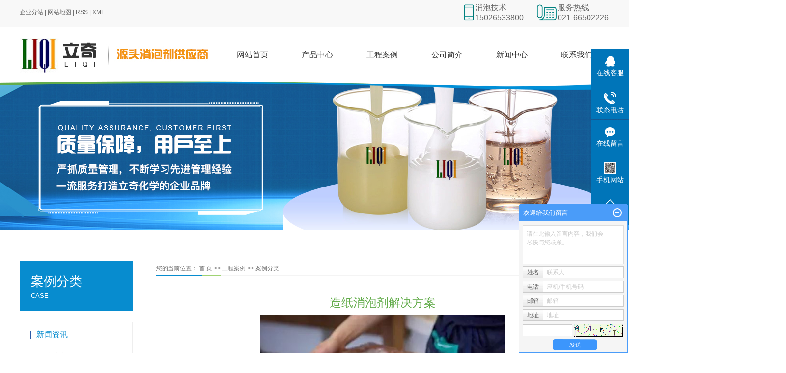

--- FILE ---
content_type: text/html;charset=utf-8
request_url: http://www.shliqi.com/case/132.html
body_size: 14269
content:
 <!DOCTYPE html>
<html lang="zh-CN">
<head>
<meta charset="utf-8">
<meta http-equiv="X-UA-Compatible" content="IE=edge">
<title>造纸消泡剂解决方案-上海立奇化工助剂有限公司</title>
<meta name="keywords" content="造纸消泡剂解决方案" />
<meta name="description" content="本页内容为您提供造纸消泡剂解决方案详细介绍，精选造纸消泡剂解决方案信息，提供造纸消泡剂解决方案优质的服务，造纸消泡剂解决方案为上海立奇化工助剂有限公司整理发布。" />
<link rel="stylesheet" type="text/css" href="http://www.shliqi.com/template/default/style/base.css?9.2" />
<link rel="stylesheet" type="text/css" href="http://www.shliqi.com/template/default/style/model.css?9.2" />
<link rel="stylesheet" type="text/css" href="http://www.shliqi.com/template/default/style/main.css?9.2" />
<link rel="stylesheet" type="text/css" href="http://www.shliqi.com/template/default/style/lightbox.css?9.2" />
<link rel="stylesheet" type="text/css" href="http://www.shliqi.com/data/user.css?9.2" />
<link rel="stylesheet" type="text/css" href="http://www.shliqi.com/template/default/style/member.css" />
<script src="http://www.shliqi.com/template/default/js/jquery-1.8.3.min.js?9.2"></script>
<script src="http://www.shliqi.com/template/default/js/jquery.cookie.js?9.2"></script>
<script>
	var url = 'http://www.shliqi.com/';
	var M_URL = 'http://m.shliqi.com/';
	var about_cid = '';
</script>
<script src="http://www.shliqi.com/template/default/js/mobile.js?9.2"></script>


</head>
<body>
<!-- 公共头部包含 -->
<div class="head">
    <div id="header">
      <div class="k1 fl">
          <a href="http://www.shliqi.com/region/" >企业分站</a> |
          <a href="http://www.shliqi.com/sitemap/">网站地图</a> |
          <a href="http://www.shliqi.com/rss.xml">RSS</a> |
          <a href="http://www.shliqi.com/sitemap.xml">XML</a> 
  
      </div>        
      <div class="k2 fr"><table><tbody><tr class="firstRow"><td valign="top" style="word-break: break-all; border-color: rgb(221, 221, 221);"><img src="http://www.shliqi.com/data/upload/image/20200415/1586938103403162.png" title="1586938103403162.png" alt="未标题-4.png" style="white-space: normal;"/></td><td valign="top" style="word-break: break-all; border-color: rgb(221, 221, 221);"><p style="margin-top: 0px; margin-bottom: 0px; padding: 0px; white-space: normal; line-height: normal;">消泡技术</p><p style="margin-top: 0px; margin-bottom: 0px; padding: 0px; white-space: normal; line-height: normal;">15026533800</p></td><td valign="top" style="word-break: break-all; border-color: rgb(221, 221, 221);">&nbsp; &nbsp; &nbsp;&nbsp;<img src="http://www.shliqi.com/data/upload/image/20200415/1586938224182605.png" title="1586938224182605.png" alt="未标题-5.png" style="white-space: normal;"/></td><td valign="top" style="word-break: break-all; border-color: rgb(221, 221, 221);"><p style="margin-top: 0px; margin-bottom: 0px; padding: 0px; white-space: normal; line-height: normal;">服务热线</p><p style="margin-top: 0px; margin-bottom: 0px; padding: 0px; white-space: normal; line-height: normal;">021-66502226</p></td></tr></tbody></table></div>
      <div class="clearboth"></div>
    </div>
</div>


<div class="head1">
<div id="header">
  <div class="top clearfix">
  	<div class="logo">
  		<a href="http://www.shliqi.com/" class="logo">
        <h1><img alt="有机硅消泡剂" src="http://www.shliqi.com/data/images/other/20191128091220_920.jpg" /></h1>
      </a>
    </div>
  	<div class="topLink">
       <!-- 导航栏包含 -->
  <div id="menu" >
  <ul class="nav clearfix">

    
    <li><a href="http://www.shliqi.com/">网站首页</a></li>
    <li><a href="http://www.shliqi.com/product/">产品中心</a>
        <div class="sec">
             <img src="http://www.shliqi.com/template/default/images/jian.png" alt="">
                                <a href="http://www.shliqi.com/product/sclxpj887/" >水处理消泡剂</a>
                                <a href="http://www.shliqi.com/product/gyqxxpj6de/" >工业清洗消泡剂</a>
                                <a href="http://www.shliqi.com/product/jsjgyxpjf25/" >金属加工液消泡剂</a>
                                <a href="http://www.shliqi.com/product/sxtlxpjb1a/" >水性涂料消泡剂</a>
                                <a href="http://www.shliqi.com/product/zhjxpj424/" >粘合剂消泡剂</a>
                                <a href="http://www.shliqi.com/product/ytxpj83e/" >油田消泡剂</a>
                                <a href="http://www.shliqi.com/product/fmxpf/" >粉末消泡粉</a>
                                <a href="http://www.shliqi.com/product/fmxpfb/" >黄原胶</a>
                                <a href="http://www.shliqi.com/product/qxj/" >清洗剂</a>
                                <a href="http://www.shliqi.com/product/zzxpj29b/" >造纸消泡剂</a>
                                <a href="http://www.shliqi.com/product/nyyxpjf61/" >农业用消泡剂</a>
                                <a href="http://www.shliqi.com/product/jsqxxpj719/" >金属清洗消泡剂</a>
                                <a href="http://www.shliqi.com/product/dcxyxpj7c9/" >电池行业消泡剂</a>
                                <a href="http://www.shliqi.com/product/jcgyyxpj623/" >建材工业用消泡剂</a>
                                <a href="http://www.shliqi.com/product/fjspyxpj7e1/" >发酵.食品用消泡剂</a>
                                <a href="http://www.shliqi.com/product/fzyrxpj2a1/" >纺织印染消泡剂</a>
                                <a href="http://www.shliqi.com/product/xlbqxxpj50f/" >线路板清洗消泡剂</a>
                                <a href="http://www.shliqi.com/product/tlyxpj0ae/" >脱硫用消泡剂</a>
                                <a href="http://www.shliqi.com/product/ckyxpjf32/" >采矿用消泡剂</a>
                                <a href="http://www.shliqi.com/product/ysclyxpjd10/" >印刷材料用消泡剂</a>
                                <a href="http://www.shliqi.com/product/sxxpj281/" >水性消泡剂</a>
                                <a href="http://www.shliqi.com/product/jyhxxpjdae/" >家用化学消泡剂</a>
                                <a href="http://www.shliqi.com/product/xjszxpj665/" >橡胶树脂消泡剂</a>
                            </div>
    </li>
    <li><a href="http://www.shliqi.com/case/gcal5da/">工程案例</a>
        <div class="sec">
            <img src="http://www.shliqi.com/template/default/images/jian.png" alt="">
                    </div>
    </li>
    

    
    
    
    <li><a href="http://www.shliqi.com/about_about1/company.html">公司简介</a>
      <div class="sec">
     
              <img src="http://www.shliqi.com/template/default/images/jian.png" alt="">
       
                    </div>
    </li>

    <li><a href="http://www.shliqi.com/news/">新闻中心</a>
      <div class="sec">
     
              <img src="http://www.shliqi.com/template/default/images/jian.png" alt="">
      
                             <a href="http://www.shliqi.com/news/company/">公司新闻</a>
                              <a href="http://www.shliqi.com/news/xydt/">行业新闻</a>
                              <a href="http://www.shliqi.com/news/jszx30f/">技术知识</a>
                    </div>
    </li>

    <li class="lxff"><a href="http://www.shliqi.com/about_contact/">联系我们</a>
    <div class="sec">
   
            <img src="http://www.shliqi.com/template/default/images/jian.png" alt="">
  
                            <a href="http://www.shliqi.com/about_contact/lxfs024.html">联系方式</a>
                  </div>
    </li>
  </ul>
</div>

<script type="text/javascript">

$(function(){
	$('.nav > li').hover(function(){
		$(this).find('.sec').slideToggle();
	})
});


</script>

      	</div>
  </div>
 
 
</div>
</div>
<script type="text/javascript">
$(function(){
  $('.translate-en a').last().css('border','none');
  $('.translate li').hover(function(){
    $(this).find('.translate-en').stop().slideDown();
  },function(){
    $(this).find('.translate-en').stop().slideUp();
  }
  );
});
</script>

<!-- 内页banner -->


           <div class="n_banner"><img src="http://www.shliqi.com/data/images/slide/20191212114917_886.jpg" alt="水性消泡剂" title="水性消泡剂" /></div>
    

<!-- 主体部分 -->

<div id="container" class="clearfix">
	
	<div class="left">
		<div class=" sort_menu">
				<h3>案例分类<span>CASE</span></h3>
		  
		<ul class="sort">
     
</ul>
<script type="text/javascript">
$(".layer1").hover
(
	function()
	{
		if($(this).find(".layer2 li").length > 0)
		{
			$(this).find(".layer2").show();
		}
	},
	function()
	{
		$(this).find(".layer2").hide();
	}
);

$(".layer2 li").hover
(
	function()
	{
		if($(this).find(".layer3 li").length > 0)
		{
			$(this).find(".layer3").show();
		}
	},
	function()
	{
		$(this).find(".layer3").hide();
	}
);
</script>

		</div>
	
		<div class="box n_news" style="margin-top:23px">
			<h3>新闻资讯</h3>
			<div class="content">
			   <ul class="news_list new1">
			     	      			 <li><a href="http://www.shliqi.com/news/680.html" title="消泡剂定义及组成种类">消泡剂定义及组成种类</a></li>
	     		 	      			 <li><a href="http://www.shliqi.com/news/681.html" title="消泡剂的泡沫产生及稳定因素">消泡剂的泡沫产生及稳定因素</a></li>
	     		 	      			 <li><a href="http://www.shliqi.com/news/682.html" title="消泡剂的消泡机理是什么？">消泡剂的消泡机理是什么？</a></li>
	     		 	      			 <li><a href="http://www.shliqi.com/news/683.html" title="纺织印染消泡剂的作用是什么">纺织印染消泡剂的作用是什么</a></li>
	     		 	      			 <li><a href="http://www.shliqi.com/news/684.html" title="消泡剂都有哪些问题？">消泡剂都有哪些问题？</a></li>
	     		 	      			 <li><a href="http://www.shliqi.com/news/685.html" title="纺织印染消泡剂应用范围">纺织印染消泡剂应用范围</a></li>
	     		 			   </ul>
			</div>
		</div>
		<div class="box n_news">
			<h3>热门关键词</h3>
			<div class="content">
			   <ul class="news_list words">
			   	 			       <li><a href="http://www.shliqi.com/tag/冷却水处理消泡剂" title="冷却水处理消泡剂">冷却水处理消泡</a></li>
			     			       <li><a href="http://www.shliqi.com/tag/纺织印染消泡剂" title="纺织印染消泡剂">纺织印染消泡剂</a></li>
			     			       <li><a href="http://www.shliqi.com/tag/硅片消泡剂" title="硅片消泡剂">硅片消泡剂</a></li>
			     			       <li><a href="http://www.shliqi.com/tag/乙二醇消泡剂" title="乙二醇消泡剂">乙二醇消泡剂</a></li>
			     			       <li><a href="http://www.shliqi.com/tag/建材工业用消泡剂" title="建材工业用消泡剂">建材工业用消泡</a></li>
			     			       <li><a href="http://www.shliqi.com/tag/胶水消泡剂" title="胶水消泡剂">胶水消泡剂</a></li>
			     			       <li><a href="http://www.shliqi.com/tag/粘合剂消泡剂" title="粘合剂消泡剂">粘合剂消泡剂</a></li>
			     			       <li><a href="http://www.shliqi.com/tag/金属清洗消泡剂" title="金属清洗消泡剂">金属清洗消泡剂</a></li>
			     			       <li><a href="http://www.shliqi.com/tag/油田工业消泡剂" title="油田工业消泡剂">油田工业消泡剂</a></li>
			     			       <li><a href="http://www.shliqi.com/tag/涂层胶水用消泡剂" title="涂层胶水用消泡剂">涂层胶水用消泡</a></li>
			     			       <li><a href="http://www.shliqi.com/tag/制浆用消泡剂" title="制浆用消泡剂">制浆用消泡剂</a></li>
			     			       <li><a href="http://www.shliqi.com/tag/家具漆用消泡剂" title="家具漆用消泡剂">家具漆用消泡剂</a></li>
			     			   </ul>
			</div>
			<script type="text/javascript">
			  $(function(){
			  	$(".words li:odd").addClass("right_word");
			  });
			</script>
		</div>
		<div class="box n_contact">
		  <h3>联系我们</h3>
		  <div class="content"><p style="white-space: normal;"><span style="color: rgb(147, 137, 83); font-size: 18px;"><strong>上海立奇化工助剂有限公司</strong></span></p><p style="white-space: normal;"><span style="font-size: 14px;">手机：15026533800</span></p><p style="white-space: normal;"><span style="font-size: 14px;">电话：021-66502226</span></p><p style="white-space: normal;"><span style="font-size: 14px;">网址：<a href="http://www.021-lq.com" _src="http://www.021-lq.com">www.021-lq.com</a> </span></p><p style="white-space: normal;"><span style="font-size: 14px;">网址：</span>www.shliqi.com</p><p style="white-space: normal;"><span style="font-size: 14px;">地址：上海市宝山区沪太路3651弄255号B座1号</span></p><p style="white-space: normal;"><br/></p><p><br/></p></div>
		</div>
	</div>
	
	
	<div class="right">
	  <div class="sitemp clearfix">

	    <div class="site">您的当前位置：
	    
	 <a href="http://www.shliqi.com/">首 页</a> >> <a href="http://www.shliqi.com/case/">工程案例</a> >> <a href="http://www.shliqi.com/case/alfl029/">案例分类</a>

	    </div>
	  </div>
	  <div class="content">
	   
	<!-- start -->
<link rel="stylesheet" href="http://www.shliqi.com/template/default/style/quanju.css" type="text/css" media="all">
<script src="http://www.shliqi.com/template/default/js/jquery.SuperSlide.2.1.1.js" type="text/javascript"></script>
<!-- 案例详细 -->
<div class="case_detail">
    <h1 style="text-align:center">造纸消泡剂解决方案</h1>
    <hr/>
    <div class="img" style="text-align:center;" id="play">
    <ul class="img_ul">

        <li>
            <img style="width:500px;" src="http://www.shliqi.com/data/images/case/20191203140213_838.jpg" alt="造纸消泡剂解决方案" />
        </li>
        </div>
        <hr/>
     <div class="p_detail">
    <span class="title"><strong>详细介绍</strong></span>
    <div class="content">
      <h3 style="margin-top:0;margin-right:0;margin-bottom:0;margin-left:0;padding:0 0 0 0 ;text-align:center"><span style="color: rgb(84, 141, 212); font-family: 微软雅黑, &quot;Microsoft YaHei&quot;;"><strong><span style="color: rgb(84, 141, 212); letter-spacing: 1px; font-size: 32px; background: rgb(255, 255, 255);"><a href='http://www.021-lq.com/product/zzxpj29b/' target='_blank' class='key_tag'><font color=#2086ee><strong>造纸消泡剂</strong></font></a>解决方案</span></strong></span></h3><p style="margin-bottom: 10px;margin-left: 0;text-indent: 0;padding: 0;line-height: 34px;background: rgb(255, 255, 255)"><strong><span style="font-family: 微软雅黑;letter-spacing: 0;font-size: 17px"><span style="font-family:微软雅黑">造纸（造纸水处理、造纸抄纸，造纸黑液）</span></span></strong></p><p style="margin-left: 0;text-indent: 0;padding: 0;line-height: 34px;background: rgb(255, 255, 255)"><strong><span style="font-family: 微软雅黑;color: rgb(102, 102, 102);letter-spacing: 0;font-size: 17px"><span style="font-family:微软雅黑">造纸环节出现的问题：</span></span></strong></p><p style="margin-left: 0;text-indent: 0;padding: 0;line-height: 34px;background: rgb(255, 255, 255)"><span style="font-family: 微软雅黑;color: rgb(102, 102, 102);letter-spacing: 0;font-size: 17px"><span style="font-family:微软雅黑">在制桨过程由于大量的表面活性剂的结合产生的泡沫，给后续工作的清洗输送、漂白等带来很大的障碍，造成浮桨或使纸浆质量下降。</span></span></p><p style="margin-left: 0;text-indent: 0;padding: 0;line-height: 34px;background: rgb(255, 255, 255)"><span style="font-family: 微软雅黑;color: rgb(102, 102, 102);letter-spacing: 0;font-size: 17px"><span style="font-family:微软雅黑">在抄纸泡沫的产生一旦在桨内气体含量一旦达到</span>0.5-1%左右必须就加以控制，否则会造成断纸，白水液位波动，泵频率波动。</span></p><p style="margin-left: 0;text-indent: 0;padding: 0;line-height: 34px;background: rgb(255, 255, 255)"><span style="font-family: 微软雅黑;color: rgb(102, 102, 102);letter-spacing: 0;font-size: 17px"><span style="font-family:微软雅黑">造纸制浆原料含有树脂酸，在碱法制浆工业中树脂酸被皂化，被皂化的树脂酸进入生物处理过程中，泡沫使废液处理效率下降，并使废水流失、飞溅、污染环境。</span></span></p><p style="margin-left: 0;text-indent: 0;padding: 0;line-height: 34px;background: rgb(255, 255, 255)"><span style="font-family: 微软雅黑;color: rgb(102, 102, 102);letter-spacing: 0;font-size: 17px"><span style="font-family:微软雅黑">担心在运用的过程当中在高温强碱条件下，不能消泡或消泡不彻底。</span></span></p><p style="margin-left: 0;text-indent: 0;padding: 0;line-height: 34px;background: rgb(255, 255, 255)"><span style="font-family: 微软雅黑;color: rgb(102, 102, 102);letter-spacing: 0;font-size: 17px"><span style="font-family:微软雅黑">抑泡性能不足在高温强碱条件下衰减较快，而且用量也随着增加。</span></span></p><p style="margin-left: 0;text-indent: 0;padding: 0;line-height: 34px;background: rgb(255, 255, 255)"><span style="font-family: 微软雅黑;color: rgb(102, 102, 102);letter-spacing: 0;font-size: 17px"><span style="font-family:微软雅黑">担心消泡剂相溶性不好，漂油，破乳，分层等现象，后期还会造成针孔、斑点和鱼眼，影响了涂布的美观度与质量。</span></span></p><p style="margin-left: 0;text-indent: 0;padding: 0;line-height: 34px;background: rgb(255, 255, 255)"><span style="font-family: 微软雅黑;color: rgb(102, 102, 102);letter-spacing: 0;font-size: 17px"><span style="font-family:微软雅黑">消泡效果不好影响生产流程。</span></span></p><p style="margin-left: 0;text-indent: 0;padding: 0;line-height: 34px;background: rgb(255, 255, 255)"><span style="font-family: 微软雅黑;color: rgb(102, 102, 102);letter-spacing: 0;font-size: 17px"><span style="font-family:微软雅黑">成本高。</span></span></p><p style="margin-left: 0;text-indent: 0;padding: 0;line-height: 34px;background: rgb(255, 255, 255)"><span style="font-family: 微软雅黑;color: rgb(102, 102, 102);letter-spacing: 0;font-size: 17px"><span style="font-family:微软雅黑">影响纸张产量及效果</span></span></p><p style="margin-left: 0;text-indent: 0;padding: 0;line-height: 34px;background: rgb(255, 255, 255)"><span style="font-family: 微软雅黑;color: rgb(102, 102, 102);letter-spacing: 0;font-size: 17px"><span style="font-family:微软雅黑"><br/></span></span></p><p style="margin-left: 0px; text-indent: 0px; padding: 0px; line-height: 34px; background: rgb(255, 255, 255); text-align: center;"><span style="font-family: 微软雅黑;color: rgb(102, 102, 102);letter-spacing: 0;font-size: 17px"><span style="font-family:微软雅黑"><img src="/data/upload/image/20191203/1575352970974261.jpg" title="1575352970974261.jpg" alt="1575352970974261.jpg" width="500" height="357" border="0" vspace="0" style="width: 500px; height: 357px;"/></span></span></p><p style="margin-left: 0px; text-indent: 0px; padding: 0px; line-height: 34px; background: rgb(255, 255, 255);"><span style="font-family: 微软雅黑;color: rgb(102, 102, 102);letter-spacing: 0;font-size: 17px"><span style="font-family:微软雅黑"></span></span></p><p style="margin-left:0;text-indent:0;padding:0 0 0 0 ;text-align:center;line-height:34px;background:rgb(255,255,255)"><strong><span style="font-family: 微软雅黑;color: rgb(102, 102, 102);letter-spacing: 0;font-size: 17px"><span style="font-family:微软雅黑">（造纸消泡剂应用现场）</span></span></strong></p><p style="margin-left: 0;text-indent: 0;padding: 0;line-height: 34px;background: rgb(255, 255, 255)"><strong><span style="font-family: 微软雅黑;color: rgb(102, 102, 102);letter-spacing: 0;font-size: 17px"><span style="font-family:微软雅黑">客户用了消泡剂所担心的问题：</span></span></strong></p><p style="margin-left: 0;text-indent: 0;padding: 0;line-height: 34px;background: rgb(255, 255, 255)"><span style="font-family: 微软雅黑;color: rgb(102, 102, 102);letter-spacing: 0;font-size: 17px"><span style="font-family:微软雅黑">一、【产品特性】：中联邦消泡剂研发的造纸消泡剂以特殊硅聚醚为主体材料，配有乳化性强、分散性好的助剂复合而成的一种新型造纸专用消泡剂。显著特点是耐高温耐强碱，且在高温强碱条件下迅速消泡，持久抑泡消泡。</span></span></p><p style="margin-left: 0;text-indent: 0;padding: 0;line-height: 34px;background: rgb(255, 255, 255)"><span style="font-family: 微软雅黑;color: rgb(102, 102, 102);letter-spacing: 0;font-size: 17px"><span style="font-family:微软雅黑"><br/></span></span></p><p style="margin-left: 0px; text-indent: 0px; padding: 0px; line-height: 34px; background: rgb(255, 255, 255); text-align: center;"><span style="font-family: 微软雅黑;color: rgb(102, 102, 102);letter-spacing: 0;font-size: 17px"><span style="font-family:微软雅黑"><img src="/data/upload/image/20191203/1575353036210634.png" title="1575353036210634.png" alt="1575353036210634.png" width="500" height="295" border="0" vspace="0" style="width: 500px; height: 295px;"/></span></span></p><p style="margin-left: 0px; text-indent: 0px; padding: 0px; line-height: 34px; background: rgb(255, 255, 255);"><span style="font-family: 微软雅黑;color: rgb(102, 102, 102);letter-spacing: 0;font-size: 17px"><span style="font-family:微软雅黑"><br/></span></span></p><p style="margin-left: 0px; text-indent: 0px; padding: 0px; line-height: 34px; background: rgb(255, 255, 255);"><strong><span style="font-family: 微软雅黑;color: rgb(255, 0, 0);letter-spacing: 0;font-size: 17px">造纸洗浆消泡剂</span></strong><strong style="text-align: center;"><span style="font-family: 微软雅黑;color: rgb(102, 102, 102);letter-spacing: 0;font-size: 17px">特点</span></strong></p><p style="margin-left: 0;text-indent: 0;padding: 0;line-height: 34px;background: rgb(255, 255, 255)"><span style="font-family: 微软雅黑;color: rgb(102, 102, 102);letter-spacing: 0;font-size: 17px">&nbsp; &nbsp; &nbsp; &nbsp;洗浆溶液自始至终都是混合物。浆料中含有脂肪酸、树脂酸等天然物质，与蒸煮液、化学洗浆过程中的黑液化学品发生反应生成脂肪酸皂，脂肪酸皂等起泡物质，所以在制浆过程中会产生大量的泡沫，给后续工作如清洗输送、漂白等带来很大的困难，造成浮浆或使纸浆质量降低。故在洗浆工艺必须对浆料进行消泡处理。</span></p><p style="margin-left: 0;text-indent: 0;padding: 0;line-height: 34px;background: rgb(255, 255, 255)"><span style="color: rgb(102, 102, 102); font-family: 微软雅黑; font-size: 17px; letter-spacing: 0px;">在制浆工序中，目前使用的消泡剂主要是：烃类消泡剂和有机硅乳液型消泡剂两大类。烃类消泡剂主要是由酰胺和矿物质类物质组成。但烃类物质在造纸中瞬间破泡速度优于<a href='http://www.021-lq.com/' target='_blank' class='key_tag'><font color=#2086ee><strong>有机硅消泡剂</strong></font></a>，但在抑泡性能较差，苇浆又不太合适使用，还有对人体及环境有一定的影响，但普通有机硅虽比烃类消泡抑泡好，但在强碱高温条件下性能衰减较快，因而用量还是比较大。</span></p><p style="margin-left: 0;text-indent: 0;padding: 0;line-height: 34px;background: rgb(255, 255, 255)"><span style="color: rgb(102, 102, 102); font-family: 微软雅黑; font-size: 17px; letter-spacing: 0px;"><br/></span></p><p style="margin-left: 0;text-indent: 0;padding: 0;line-height: 34px;background: rgb(255, 255, 255)"><strong><span style="font-family: 微软雅黑;color: rgb(255, 0, 0);letter-spacing: 0;font-size: 17px">耐强碱<a href='http://www.021-lq.com/product/798.html' target='_blank' class='key_tag'><font color=#2086ee><strong>耐高温消泡剂</strong></font></a></span></strong><strong style="text-align: center;"><span style="font-family: 微软雅黑;color: rgb(102, 102, 102);letter-spacing: 0;font-size: 17px">特点</span></strong></p><p style="margin-left: 0;text-indent: 0;padding: 0;line-height: 34px;background: rgb(255, 255, 255)"><span style="font-family: 微软雅黑;color: rgb(102, 102, 102);letter-spacing: 0;font-size: 17px">具有两者优点，同传统的消泡剂相比，具有更好的持续性，很少的加入量便能发挥优异的消泡和抑泡效果用量只相当普通有机硅消泡剂的四分之一，大大降低成本，对后期无污染。此外，该消泡剂通过明显降低空气通入量和所引起的泡沫，从而提高纸浆垫的水的排放。它能迅速消除因木质素和其他表面活性剂产生的泡沫，在制浆、洗浆、造纸施胶时效果优为明显，消泡迅速。</span></p><p style="margin-left: 0;text-indent: 0;padding: 0;line-height: 34px;background: rgb(255, 255, 255)"><span style="font-family: 微软雅黑;color: rgb(102, 102, 102);letter-spacing: 0;font-size: 17px">&nbsp;</span></p><p style="margin-left: 0;text-indent: 0;padding: 0;line-height: 34px;background: rgb(255, 255, 255)"><strong><span style="font-family: 微软雅黑;color: rgb(255, 0, 0);letter-spacing: 0;font-size: 17px"><a href='http://www.021-lq.com/product/697.html' target='_blank' class='key_tag'><font color=#2086ee><strong>抄纸消泡剂</strong></font></a></span></strong><strong style="text-align: center;"><span style="font-family: 微软雅黑;color: rgb(102, 102, 102);letter-spacing: 0;font-size: 17px">特点</span></strong></p><p style="margin-left: 0;text-indent: 0;padding: 0;line-height: 34px;background: rgb(255, 255, 255)"><span style="font-family: 微软雅黑;color: rgb(102, 102, 102);letter-spacing: 0;font-size: 17px">中联邦消泡剂研发的抄纸消泡剂专门针对造纸工业中抄纸工序中泡沫而而设计的，在抄纸过程中产品的泡沫问题必须得到解决，否则它将严重影响生产的稳定和纸张的质量。在抄纸工艺中脱泡和抑泡最为重要，因浆内气体含量（按体积）一旦达到0.5~1.0%左右,就必须加以控制,否则会造成断纸、白水液位波动、泵频率波动等；抄纸消泡剂对白水具有很强的消抑泡作用，能迅速脱除纤维间夹带的细微气泡，消除浮在浆料表面的泡沫、能溶解于浆内的空气，同时消除水面的大泡，消除气泡对工艺的影响，避免孔洞的形成，减少断纸、不会使储浆池溢流，保证了纤维和湿部化学品的流失，纸张有了更好的均匀度，质量得到了大大的提高。</span></p><p style="margin-left: 0;text-indent: 0;padding: 0;line-height: 34px;background: rgb(255, 255, 255)"><span style="font-family: 微软雅黑;color: rgb(102, 102, 102);letter-spacing: 0;font-size: 17px">&nbsp;</span></p><p style="margin-left: 0;text-indent: 0;padding: 0;line-height: 34px;background: rgb(255, 255, 255)"><strong><span style="font-family: 微软雅黑;color: rgb(255, 0, 0);letter-spacing: 0;font-size: 17px"><span style="font-family:微软雅黑">造纸洗浆消泡剂</span></span></strong><strong><span style="font-family: 微软雅黑;color: rgb(255, 0, 0);letter-spacing: 0;font-size: 17px">L-104A</span></strong><span style="font-family: 微软雅黑;color: rgb(102, 102, 102);letter-spacing: 0;font-size: 17px"><span style="font-family:微软雅黑">：应用于碱法制浆、碱法纸浆、造纸洗浆、竹浆、蔗浆、中性制浆、纸浆、造纸洗浆、纸浆漂洗、筛选、漂白、水处理、纸浆工业黑液洗浆生产线控制泡沫而设计、植物纤维纸浆生产中使用的造纸制浆消泡剂</span></span></p><p style="margin-left: 0;text-indent: 0;padding: 0;line-height: 34px;background: rgb(255, 255, 255)"><span style="font-family: 微软雅黑;color: rgb(102, 102, 102);letter-spacing: 0;font-size: 17px"><span style="font-family:微软雅黑">特性：</span></span></p><p style="margin-left: 0;text-indent: 0;padding: 0;line-height: 34px;background: rgb(255, 255, 255)"><span style="font-family: 微软雅黑;color: rgb(102, 102, 102);letter-spacing: 0;font-size: 17px">1.低添加量下保持很好的连续消泡能力</span></p><p style="margin-left: 0;text-indent: 0;padding: 0;line-height: 34px;background: rgb(255, 255, 255)"><span style="color: rgb(102, 102, 102); font-family: 微软雅黑; font-size: 17px; letter-spacing: 0px;">2.优异的消泡、破泡性</span></p><p style="margin-left: 0;text-indent: 0;padding: 0;line-height: 34px;background: rgb(255, 255, 255)"><span style="color: rgb(102, 102, 102); font-family: 微软雅黑; font-size: 17px; letter-spacing: 0px;">3.快速而彻底的改善过滤器排水</span></p><p style="margin-left: 0;text-indent: 0;padding: 0;line-height: 34px;background: rgb(255, 255, 255)"><span style="color: rgb(102, 102, 102); font-family: 微软雅黑; font-size: 17px; letter-spacing: 0px;">4.与黑液具有良好的互溶性，适用于纸浆厂的生产条件</span></p><p style="margin-left: 0;text-indent: 0;padding: 0;line-height: 34px;background: rgb(255, 255, 255)"><span style="color: rgb(102, 102, 102); font-family: 微软雅黑; font-size: 17px; letter-spacing: 0px;">5.提高漂洗效率；</span></p><p style="margin-left: 0;text-indent: 0;padding: 0;line-height: 34px;background: rgb(255, 255, 255)"><span style="color: rgb(102, 102, 102); font-family: 微软雅黑; font-size: 17px; letter-spacing: 0px;">6.有助于脱水作用，减少纸浆水份含量，以降低蒸发过程能耗；</span></p><p style="margin-left: 0;text-indent: 0;padding: 0;line-height: 34px;background: rgb(255, 255, 255)"><span style="color: rgb(102, 102, 102); font-family: 微软雅黑; font-size: 17px; letter-spacing: 0px;">7.减少盐份损失提升纸浆纸张质量；</span></p><p style="margin-left: 0;text-indent: 0;padding: 0;line-height: 34px;background: rgb(255, 255, 255)"><span style="color: rgb(102, 102, 102); font-family: 微软雅黑; font-size: 17px; letter-spacing: 0px;">8.减少漂白化学品用量，以利于环保要求。</span></p><p style="margin-left: 0;text-indent: 0;padding: 0;line-height: 34px;background: rgb(255, 255, 255)"><span style="color: rgb(102, 102, 102); font-family: 微软雅黑; font-size: 17px; letter-spacing: 0px;">9.可生物降解无毒无害</span></p><p style="margin-left: 0;text-indent: 0;padding: 0;line-height: 34px;background: rgb(255, 255, 255)"><strong style="text-align: center;"><span style="font-family: 微软雅黑;color: rgb(255, 0, 0);letter-spacing: 0;font-size: 17px"><br/></span></strong></p><p style="margin-left: 0;text-indent: 0;padding: 0;line-height: 34px;background: rgb(255, 255, 255)"><strong style="text-align: center;"><span style="font-family: 微软雅黑;color: rgb(255, 0, 0);letter-spacing: 0;font-size: 17px">抄纸消泡剂</span></strong><strong style="text-align: center;"><span style="font-family: 微软雅黑;color: rgb(255, 0, 0);letter-spacing: 0;font-size: 17px">L-1000</span></strong><span style="text-align: center; font-family: 微软雅黑; color: rgb(102, 102, 102); letter-spacing: 0px; font-size: 17px;">：应用于抄纸白水；消除含有松香胶的表面泡沫和脱除水中纤维上吸附的气泡。消除含水有改性淀粉白水体系的表面泡沫和脱水中纤维上吸附的气泡。消除含有聚丙烯酰胺助留剂体系水中泡沫。消除含有AKD乳液白水体系的表面泡沫和脱水中纤维上吸附的气泡。淀粉糊化。其他不能用有机硅的工序。</span></p><p style="margin-left: 0;text-indent: 0;padding: 0;line-height: 34px;background: rgb(255, 255, 255)"><span style="font-family: 微软雅黑;color: rgb(102, 102, 102);letter-spacing: 0;font-size: 17px"><span style="font-family:微软雅黑">特性：</span></span></p><p style="margin-left: 0;text-indent: 0;padding: 0;line-height: 34px;background: rgb(255, 255, 255)"><span style="font-family: 微软雅黑;color: rgb(102, 102, 102);letter-spacing: 0;font-size: 17px">1.我司特别设计以高级脂肪醇、聚醚、其他消泡物组成新型抄纸用消泡剂；</span></p><p style="margin-left: 0;text-indent: 0;padding: 0;line-height: 34px;background: rgb(255, 255, 255)"><span style="color: rgb(102, 102, 102); font-family: 微软雅黑; font-size: 17px; letter-spacing: 0px;">2.消泡速度快、抑泡时间长；</span></p><p style="margin-left: 0;text-indent: 0;padding: 0;line-height: 34px;background: rgb(255, 255, 255)"><span style="color: rgb(102, 102, 102); font-family: 微软雅黑; font-size: 17px; letter-spacing: 0px;">3.具有分散性好、动态消泡、消泡抑泡性能优异、不含硅</span></p><p style="margin-left: 0;text-indent: 0;padding: 0;line-height: 34px;background: rgb(255, 255, 255)"><span style="color: rgb(102, 102, 102); font-family: 微软雅黑; font-size: 17px; letter-spacing: 0px;">4.产品稳定性好；</span></p><p style="margin-left: 0;text-indent: 0;padding: 0;line-height: 34px;background: rgb(255, 255, 255)"><span style="color: rgb(102, 102, 102); font-family: 微软雅黑; font-size: 17px; letter-spacing: 0px;">5.是抄纸行业更新换代产品。</span></p><p style="margin-left: 0;text-indent: 0;padding: 0;line-height: 34px;background: rgb(255, 255, 255)"><span style="font-family: 微软雅黑;color: rgb(102, 102, 102);letter-spacing: 0;font-size: 17px">&nbsp;</span></p><p style="margin-left: 0;text-indent: 0;padding: 0;line-height: 34px;background: rgb(255, 255, 255)"><strong><span style="font-family: 微软雅黑;color: rgb(255, 0, 0);letter-spacing: 0;font-size: 17px"><span style="font-family:微软雅黑"><a href='http://www.021-lq.com/product/696.html' target='_blank' class='key_tag'><font color=#2086ee><strong>造纸涂布消泡剂</strong></font></a></span></span></strong><strong><span style="font-family: 微软雅黑;color: rgb(255, 0, 0);letter-spacing: 0;font-size: 17px">L-50-2</span></strong><span style="font-family: 微软雅黑;color: rgb(102, 102, 102);letter-spacing: 0;font-size: 17px"><span style="font-family:微软雅黑">：应用于造纸涂料涂布施胶、涂层涂料、压光后印刷画报用纸、脱墨洗涤、纸张涂料高分子体系中的消泡和脱气、铜版纸、浆料消泡、纸张表面施胶压榨工艺、胶水、涂料工艺中消泡、脱墨工艺产生消泡、纸机湿部使用、纸张生产过程中脱气消泡等。</span></span></p><p style="margin-left: 0;text-indent: 0;padding: 0;line-height: 34px;background: rgb(255, 255, 255)"><span style="font-family: 微软雅黑;color: rgb(102, 102, 102);letter-spacing: 0;font-size: 17px"><span style="font-family:微软雅黑">特性：具有较强的消泡抑泡功能</span>,不含矿物质烃类物质，有利于环保,和起泡介质的相容性好；储存期内效果稳定。其功效可快速干净地消除造纸涂料经过泵、筛和涂布过程在气刀，刮力涂布时产生大量危害性泡沫。本品不会引起涂料稠度的改变，在涂布面工艺中既能快速，干净地消除细小的泡沫，又不会产生针孔、斑点和鱼眼现象，保证了涂布纸张的质量和美观。特种复合型的抑泡、消泡剂，使用方法简单,无树脂障碍现象，不含有引起树脂障碍的氨基化合物、硅石、 硅、油等化学成分，在各种温度范围内发挥强力的抑泡、消泡作用。</span></p><p><span style=";font-family:Calibri;font-size:14px">&nbsp;</span></p><p style="margin-left: 0px; text-indent: 0px; padding: 0px; line-height: 34px; background: rgb(255, 255, 255);"><span style="font-family: 微软雅黑;color: rgb(102, 102, 102);letter-spacing: 0;font-size: 17px"><span style="font-family:微软雅黑"><br/></span></span><br/></p><p style="margin-left: 0;text-indent: 0;padding: 0;line-height: 34px;background: rgb(255, 255, 255)"><span style="font-family: 微软雅黑;color: rgb(102, 102, 102);letter-spacing: 0;font-size: 17px">&nbsp;</span></p><p style="margin-left: 0px; text-indent: 0px; padding: 0px; line-height: 34px; background: rgb(255, 255, 255);"><span style="font-family: 微软雅黑;color: rgb(102, 102, 102);letter-spacing: 0;font-size: 17px"><span style="font-family:微软雅黑"><br/></span></span><br/></p><p><br/></p>
    </div>
  </div>
    <h3 class="tag">关键词： </h3>
   <div class="page">上一篇：没有了<br />下一篇：<span><a href="http://www.shliqi.com/case/131.html">水处理消泡剂解决方案</a></span></div>
</div>

<script>
var abc=0; //图片标识
var img_num=$(".img_ul").children("li").length; //图片个数
$(".img_ul li").hide(); //初始化图片
play();
$(function(){
   $(".img_hd ul").css("width",($(".img_hd ul li").width())*img_num+60); //设置ul的长度  //这里需要修改
   $(".bottom_a").css("opacity",0.7); //初始化底部a透明度
   //$("#play").css("height",$("#play .img_ul").height());
   if (!window.XMLHttpRequest) {//对ie6设置a的位置
   $(".change_a").css("height",$(".change_a").parent().height());}
   $(".change_a").focus( function() { this.blur(); } );
   $(".bottom_a").hover(function(){//底部a经过事件
     $(this).css("opacity",1);
     },function(){
    $(this).css("opacity",0.7);
       });
   $(".change_a").hover(function(){//箭头显示事件
     $(this).children("span").show();
     },function(){
     $(this).children("span").hide();
       });
   $(".img_hd ul li").click(function(){
     abc=$(this).index();
     play();
     });
   $(".prev_a").click(function(){
     //i+=img_num;
     abc--;
     //i=i%img_num;
     abc=(abc<0?0:abc);
     play();
     });
   $(".next_a").click(function(){
     abc++;
     //i=i%img_num;
     abc=(abc>(img_num-1)?(img_num-1):abc);
     play();
     });


   });
function play(){//动画移动
  var img=new Image(); //图片预加载
  img.onload=function(){img_load(img,$(".img_ul").children("li").eq(abc).find("img"))};
  img.src=$(".img_ul").children("li").eq(abc).find("img").attr("src");
  //$(".img_ul").children("li").eq(i).find("img").(img_load($(".img_ul").children("li").eq(i).find("img")));

  $(".img_hd ul").children("li").eq(abc).addClass("on").siblings().removeClass("on");
  if(img_num>4){//大于7个的时候进行移动        //这里需要修改
    if(abc<img_num-1){ //前3个   //这里需要修改
      $(".img_hd ul").animate({"marginLeft":(-($(".img_hd ul li").outerWidth()+2)*(abc-3<0?0:(abc-3)))});
    }else if(abc>=img_num-1){//后3个
      $(".img_hd ul").animate({"marginLeft":(-($(".img_hd ul li").outerWidth()+2)*(img_num-4))});   //这里需要修改
    }
  }
  if (!window.XMLHttpRequest) {//对ie6设置a的位置
  $(".change_a").css("height",$(".change_a").parent().height());}


  }
function img_load(img_id,now_imgid){//大图片加载设置 （img_id 新建的img,now_imgid当前图片）
    if(img_id.width/img_id.height>1)
    {
    if(img_id.width >=$(".img").width()){}
    }
    else
    {
    //if(img_id.height>=500) $(now_imgid).height(500);
    }

    $(".img_ul").children("li").eq(abc).show().siblings("li").hide(); //大小确定后进行显示
  }
function imgs_load(img_id){//小图片加载设置
  if(img_id.width >=$(".img_hd ul li").width())
    {img_id.width = 50};
  }
  if($('.img_hd ul li').length <=1){
    $('.img_hd').css('display','none');
  }
  </script>
<script>
$(function() {
    tabs('#product-tab', '.tab-content', 'click');
});
</script>

    <!-- 相关产品和相关新闻 --> 
<div class="relate_list">
 <div class="relateproduct relate"><h4>相关产品：</h4>
    <div class="content">
     <ul id="relate_p" class="product_list clearfix">
	       </ul>
    </div>
  </div>        
  <div class="relatenew relate"><h4>相关新闻：</h4>
    <div class="content">
    <ul id="relate_n" class="news_list clearfix">
  	   </ul>
    </div>
  </div>	
</div>

	  </div>
	  	</div>
	
	

</div>

<div id="footer">
		<div class="container">
			<div class="foot_fl">
				<div class="foot_h2">联系我们</div>
				<div class="foot_con">	<p style="white-space: normal;"><span style="color: rgb(0, 176, 80); font-family: 微软雅黑, &quot;Microsoft YaHei&quot;; font-size: 16px;"><strong><span style="font-family: 微软雅黑, &quot;Microsoft YaHei&quot;; color: rgb(0, 176, 80);">全国服务热线：</span></strong></span></p><p style="white-space: normal;"><span style="color: rgb(0, 176, 80); font-family: 微软雅黑, &quot;Microsoft YaHei&quot;; font-size: 16px;"><strong>021-66502226</strong></span></p><p style="white-space: normal;"><span style="font-family: 微软雅黑, &quot;Microsoft YaHei&quot;; font-size: 16px;"><span style="font-family: 微软雅黑, &quot;Microsoft YaHei&quot;;">座机：</span><span style="font-family: 微软雅黑, &quot;Microsoft YaHei&quot;;">021-66502226 / 021-66502227</span></span></p><p style="white-space: normal;"><span style="font-family: 微软雅黑, &quot;Microsoft YaHei&quot;; font-size: 16px;"><span style="font-family: 微软雅黑, &quot;Microsoft YaHei&quot;;">手机：</span><span style="font-family: 微软雅黑, &quot;Microsoft YaHei&quot;;">15026533800 / 15021626900</span></span></p><p style="white-space: normal;"><span style="font-family: 微软雅黑, &quot;Microsoft YaHei&quot;; font-size: 16px;">邮箱：<span style="font-family: 微软雅黑, &quot;Microsoft YaHei&quot;; font-size: 14px;">15026533800@163.com</span></span></p><p style="white-space: normal;"><span style="font-family: 微软雅黑, &quot;Microsoft YaHei&quot;; font-size: 16px;">地址：<span style="font-family: 微软雅黑, &quot;Microsoft YaHei&quot;; font-size: 14px;">上海市宝山区沪太路3651弄255号B座1号</span></span></p><p style="white-space: normal;"><span style="font-size: 16px; font-family: 微软雅黑, &quot;Microsoft YaHei&quot;;">网址：www.shliqi.com</span></p><p><br/></p><a href="http://beian.miit.gov.cn/">沪ICP备17024348号-3</a></div></div>
	
				<div class="foot_f2">
				<div class="foot_h2">主营区域</div>
				<div class="foot_con1">
																<span><a href="http://www.shliqi.com/shanghai.html">上海</a></span>
											<span><a href="http://www.shliqi.com/jiangsu.html">江苏</a></span>
											<span><a href="http://www.shliqi.com/zhejiang.html">浙江</a></span>
											<span><a href="http://www.shliqi.com/anhui.html">安徽</a></span>
											<span><a href="http://www.shliqi.com/chengdu.html">成都</a></span>
											<span><a href="http://www.shliqi.com/zhongqing.html">重庆</a></span>
											<span><a href="http://www.shliqi.com/beijing.html">北京</a></span>
											<span><a href="http://www.shliqi.com/shandong.html">山东</a></span>
											<span><a href="http://www.shliqi.com/shanxi.html">山西</a></span>
											<span><a href="http://www.shliqi.com/jiangxi.html">江西</a></span>
														</div>
				</div>
		<div class="er">
		<div class="foot_h2">扫描二维码</div>
		<div class="foot_con2">	<table style="
    text-align: center;
"><tbody><tr class="firstRow"><td width="481" valign="top" style="word-break: break-all;"><p><img src="/data/upload/image/20191128/1574904363579615.jpg" title="有机硅消泡剂,非硅消泡剂,水性消泡剂" alt="有机硅消泡剂,非硅消泡剂,水性消泡剂" width="120" height="120" border="0" vspace="0" style="width: 120px; height: 120px;"/></p><p><span style="color: rgb(191, 191, 191);">手机官网</span></p></td><td width="481" valign="top" style="word-break: break-all;"><p style="margin-top: 0px; margin-bottom: 0px; padding: 0px; white-space: normal;"><img src="/data/upload/image/20191128/1574904182521214.jpg" title="有机硅消泡剂,非硅消泡剂,水性消泡剂" alt="有机硅消泡剂,非硅消泡剂,水性消泡剂" width="120" height="120" border="0" vspace="0" style="width: 120px; height: 120px;"/></p><p style="margin-top: 0px; margin-bottom: 0px; padding: 0px; white-space: normal;"><span style="color: rgb(191, 191, 191);">个人微信</span></p></td></tr></tbody></table><p><br/></p></div>
	</div>
		<div class="clearboth"></div>
		<div style="text-align: center;color:#fff">
		    
		</div>
	</div>
	</div>
	
	<!-- 此处为统计代码 -->
	<script>
var _hmt = _hmt || [];
(function() {
  var hm = document.createElement("script");
  hm.src = "https://hm.baidu.com/hm.js?8674354ac74fea9c5620120c32e3337b";
  var s = document.getElementsByTagName("script")[0]; 
  s.parentNode.insertBefore(hm, s);
})();
</script><script type='text/javascript'>
    (function(a, b, c, d, e, j, s) {
        a[d] = a[d] || function() {
            (a[d].a = a[d].a || []).push(arguments)
        };
        j = b.createElement(c),
            s = b.getElementsByTagName(c)[0];
        j.async = true;
        j.charset = 'UTF-8';
        j.src = 'https://static.meiqia.com/widget/loader.js';
        s.parentNode.insertBefore(j, s);
    })(window, document, 'script', '_MEIQIA');
    _MEIQIA('entId', '324a35bd778967814a11f4d3ba4d2122');
</script>
	
	<link rel="stylesheet" type="text/css" href="http://www.shliqi.com/template/default/style/kf.css" />
<div class="float-kf">
         <li class="online">
      <a href=""><img src="http://www.shliqi.com/template/default/images/kf/qq_online.png"><span>在线客服</span></a>
      <div class="chat">
        <i class="icon"></i>
                        <div class="chatlist">
           <a rel="nofollow" href="http://wpa.qq.com/msgrd?v=3&uin=1390302677&site=qq&menu=yes" target="_blank" >
           <img src="http://www.shliqi.com/template/default/images/kf/qq.png" alt='在线沟通'><span>在线沟通</span>
        </a></div>
                  </div>
   </li>
          <li class="contact-number">
      <div class="content"><a href="javascript:void(0)"><img src="http://www.shliqi.com/template/default/images/kf/contact.png"><span>联系电话</span></a><div class="tel">15026533800</div></div>
   </li>
   <li><a href="http://www.shliqi.com/message/"><img src="http://www.shliqi.com/template/default/images/kf/message.png"><span>在线留言</span></a></li>
      <li class="ewm">
      <a href="javascript:void(0)"><img src="http://www.shliqi.com/data/images/other/20191128090109_489.jpg"><span>手机网站</span></a>
      <div class="ewm-img"><img src="http://www.shliqi.com/data/images/other/20191128090109_489.jpg"></div>
    </li>
       <li><a href="javascript:void(0)" id="gotop"><img src="http://www.shliqi.com/template/default/images/kf/top.png"></a></li>
</div>


<div class="kf-switch clearfix">
   <div class="kf-open">
      <img src="http://www.shliqi.com/template/default/images/kf/open.png">
      <span>在线咨询</span>
   </div>
   <div class="kf-content">
      <div class="kf-lists">
                        <li>
           <a rel="nofollow" href="http://wpa.qq.com/msgrd?v=3&uin=1390302677&site=qq&menu=yes" target="_blank" >
           <img src="http://www.shliqi.com/template/default/images/kf/qq1.png" alt='在线沟通' class="hover">
        </a></li>
                    <li>
           <a rel="nofollow" href="http://www.shliqi.com/message/" target="_blank" >
           <img src="http://www.shliqi.com/template/default/images/kf/liuyan.png" class="hover">
        </a></li>
                <li class="erweima">
           <a rel="nofollow">
           <div class="smallImg"><img src="http://www.shliqi.com/data/images/other/20191128090109_489.jpg"></div>
           </a>
           <div class="bigImg"><img src="http://www.shliqi.com/data/images/other/20191128090109_489.jpg"></div>
        </li>
              </div>
      <div class="close-btn"><img src="http://www.shliqi.com/template/default/images/kf/closebtn.png"></div>
   </div>
</div>


<script>
  $(document).ready(function(){
      $(function () {
  //当点击跳转链接后，回到页面顶部位
          $("#gotop").click(function(){
              $('body,html').animate({scrollTop:0},400);
              return false;
          });
      });
  });
</script>

<script>
   $('.kf-open').on('click',function(){
      $(".kf-content").animate({opacity:'show'},'normal',function(){
      $(".kf-content").show();
      });
      $(this).hide();
   });
   $('.close-btn').on('click',function(){
      $(".kf-content").animate({width:'hide',opacity:'hide'},'normal',function(){
      $(".kf-content").hide();
      });
      $('.kf-open').show();
   });
</script>

<script type="text/javascript">
    var href="data/images/other/20191128090109_489.jpg";
    if(href=="")
    {
       $(".code").css("display","none");
    }
    var currentid='8';
    if(currentid!='7')
    {
      switch(currentid)
      {
          case '1':
          $('.kf_btn').css('background','url("http://www.shliqi.com/template/default/images/kf/qing.png") left 33px no-repeat');
          $('.top_bg').css('background','url("http://www.shliqi.com/template/default/images/kf/qing1.png") left bottom no-repeat');
          $('.othercolor').css('background','#40c0ac');
          break;

          case '2':
          $('.kf_btn').css('background','url("http://www.shliqi.com/template/default/images/kf/puper.png") left 33px no-repeat');
          $('.top_bg').css('background','url("http://www.shliqi.com/template/default/images/kf/puple1.png") left bottom no-repeat');
          $('.othercolor').css('background','#8838cc');
          break;

          case '3':
          $('.kf_btn').css('background','url("http://www.shliqi.com/template/default/images/kf/kefu_yellow.png") left 33px no-repeat');
          $('.top_bg').css('background','url("http://www.shliqi.com/template/default/images/kf/yellow1.png") left bottom no-repeat');
          $('.othercolor').css('background','#ffc713');
          break;

          case '4':
          $('.kf_btn').css('background','url("http://www.shliqi.com/template/default/images/kf/kefu_left.png") left 33px no-repeat');
          $('.top_bg').css('background','url("http://www.shliqi.com/template/default/images/kf/red1.png") left bottom no-repeat');
          $('.othercolor').css('background','#e5212d');
          break;

          case '5':
          $('.kf_btn').css('background','url("http://www.shliqi.com/template/default/images/kf/kefu_cheng.png") left 33px no-repeat');
          $('.top_bg').css('background','url("http://www.shliqi.com/template/default/images/kf/cheng1.png") left bottom no-repeat');
          $('.othercolor').css('background','#e65a22');
          break;

          case '6':
          $('.kf_btn').css('background','url("http://www.shliqi.com/template/default/images/kf/green.png") left 33px no-repeat');
          $('.top_bg').css('background','url("http://www.shliqi.com/template/default/images/kf/green1.png") left bottom no-repeat');
          $('.othercolor').css('background','#78cf1b');
          break;

          case '8':
          $('.float-kf').css('display','block');
          break;

          case '9':
          $('.float-kf').css('display','none');
          $('.kf-switch').css('display','block');
          break;

      }
    }
    var _windowScrollTop=0;    //滚动条距离顶端距离
    var _windowWidth=$(window).width(); //窗口宽度
    $(window).scroll(actionEvent).resize(actionEvent);  //监听滚动条事件和窗口缩放事件
        //响应事件
    function actionEvent(){
        _windowScrollTop = $(window).scrollTop();  //获取当前滚动条高度
     //   _windowWidth=$(window).width();//获取当前窗口宽度
        moveQQonline();//移动面板
    }
        //移动面板
    function moveQQonline(){
                //.stop()首先将上一次的未完事件停止，否则IE下会出现慢速僵死状态，然后重新设置面板的位置。
        $(".kf").stop().animate({
              top: _windowScrollTop+100
             }, "fast");
        $('.alignCenter').stop().animate({
              top: _windowScrollTop+133
             }, "fast");

        $(".kf-switch").stop().animate({
              top: _windowScrollTop+100
             }, "fast");
        $(".float-kf").stop().animate({
              top: _windowScrollTop+100
             }, "fast");
    }
$(".kf_btn").toggle(
  function()
  {
    $('.open').addClass('close');
    $('.alignCenter').hide();
    $(".kf_main").animate({width:'hide',opacity:'hide'},'normal',function(){
      $(".kf_main").hide();
      var href="data/images/other/20191128090109_489.jpg";
      if(href==""){
        $(".code").css("display","none");
      }else{
        $('.e_code img').animate({width:'hide',opacity:'hide'});
      }

    });
  },
  function(){
    $('.open').removeClass('close');
    $(".kf_main").animate({opacity:'show'},'normal',function(){
      $(".kf_main").show();
      var href="data/images/other/20191128090109_489.jpg";
      if(href==""){
        $(".code").css("display","none");
      }else{
        $('.e_code img').animate({opacity:'show'});
      }

    });
  }
);

$('#hidden_share').click(function(){
    $('.alignCenter').show();
})
$('.alignCenter .title img').click(function(){
    $('.alignCenter').hide();
})
</script>

			<!--[if IE 6]>  
<style type="text/css">
#m_div{position:absolute;}
</style>  
<![endif]-->
<div id="m_div">
<div class="w_title">
	<div id="m_top"></div>
	<div id="m_mid"></div>
	<div id="m_bot">欢迎给我们留言</div>
	<a href="javascript:void(0);" class="m_close" title="最小化"></a>
</div>
<form class="message w_message" action="http://www.shliqi.com/message/" method="post">
	<input name="action" type="hidden" value="saveadd" />
 	<div class='index_message'>
    	<span class="m_label d_label">请在此输入留言内容，我们会尽快与您联系。</span>
		<textarea id="content" rows="2" cols="80" name="content" class="m_input"></textarea>
 	</div>
	<div class='name_input clearfix'>
    	<div class='input_left'>姓名</div>
     	<div class='input_right'>
        	<span class="m_label">联系人</span>   
        	<input id="name" name="name" type="text" class="m_input" />
    	</div>
	</div>

	<div class='name_input clearfix'>
    	<div class='input_left'>电话</div>
    	<div class='input_right'>
        	<span class="m_label">座机/手机号码</span>
	    	<input id="contact" name="contact" type="text" class="m_input" />
        </div>
    </div>

    <div class='name_input clearfix'>
    	<div class='input_left'>邮箱</div>
    	<div class='input_right'>
        	<span class="m_label">邮箱</span>
	    	<input id="email" name="email" type="text" class="m_input" />
        </div>
    </div>

    <div class='name_input clearfix'>
    	<div class='input_left'>地址</div>
    	<div class='input_right'>
        	<span class="m_label">地址</span>
	    	<input id="address" name="address" type="text" class="m_input" />
        </div>
    </div>
 
	<div id="code">
		<input id="checkcode" name="checkcode" type="text" /> 
	    <img id="checkCodeImg" src="http://www.shliqi.com/data/include/imagecode.php?act=verifycode" onclick="changCode('http://www.shliqi.com/', 100, 26)"  />
	</div>
 
	<div class="m_under">
		<input type="submit" class="msgbtn" name="btn" value="发送" />
    </div>
</form>
</div>
<script type="text/javascript">
$(".w_title").toggle(function(){
	$(".w_message").hide();
	$(".m_close").attr("title","最大化");	
	$(".m_close").addClass("m_open");
},
function(){
	$(".w_message").show();
	$(".m_close").attr("title","最小化");
	$(".m_close").removeClass("m_open");	
}
);
var currentid='8';
if(currentid!='7')
{
	switch(currentid)
	{
		case '1':
		 $('#m_top').css('background','#3cb6a2');
		 $('#m_mid').css('background','#3cb6a2');
		 $('#m_bot').css('background','#3cb6a2');
		 $('.w_message').css('border-color','#3cb6a2');
		 $('.w_message .msgbtn').css('background','url("http://www.shliqi.com/template/default/images/newadd/style1.png") left bottom no-repeat');
		break;

		case '2':
		  $('#m_top').css('background','#8039c5');
		  $('#m_mid').css('background','#8039c5');
		  $('#m_bot').css('background','#8039c5');
		  $('.w_message').css('border-color','#8039c5');
		  $('.w_message .msgbtn').css('background','url("http://www.shliqi.com/template/default/images/newadd/style2.png") left bottom no-repeat');
		break;

		case '3':
		  $('#m_top').css('background','#ffc50c');
		  $('#m_mid').css('background','#ffc50c');
		  $('#m_bot').css('background','#ffc50c');
		  $('.w_message').css('border-color','#ffc50c');
		  $('.w_message .msgbtn').css('background','url("http://www.shliqi.com/template/default/images/newadd/style3.png") left bottom no-repeat');
		break;

		case '4':
		  $('#m_top').css('background','#ed2b36');
		  $('#m_mid').css('background','#ed2b36');
		  $('#m_bot').css('background','#ed2b36');
		  $('.w_message').css('border-color','#ed2b36');
		  $('.w_message .msgbtn').css('background','url("http://www.shliqi.com/template/default/images/newadd/style4.png") left bottom no-repeat');
		break;

		case '5':
		  $('#m_top').css('background','#e4531a');
		  $('#m_mid').css('background','#e4531a');
		  $('#m_bot').css('background','#e4531a');
		  $('.w_message').css('border-color','#e4531a');
		  $('.w_message .msgbtn').css('background','url("http://www.shliqi.com/template/default/images/newadd/style5.png") left bottom no-repeat');
		break;

		case '6':
		  $('#m_top').css('background','#74cb17');
		  $('#m_mid').css('background','#74cb17');
		  $('#m_bot').css('background','#74cb17');
		  $('.w_message').css('border-color','#74cb17');
		  $('.w_message .msgbtn').css('background','url("http://www.shliqi.com/template/default/images/newadd/style6.png") left bottom no-repeat');
		break;
 
	}
}
</script>
	
<!--底部JS加载区域-->
<script type="text/javascript" src="http://www.shliqi.com/template/default/js/common.js?9.2"></script>
<script type="text/javascript" src="http://www.shliqi.com/template/default/js/message.js?9.2"></script>
<script type="text/javascript" src="http://www.shliqi.com/template/default/js/lightbox.js"></script>
<script type="text/javascript" src="http://www.shliqi.com/template/default/js/banner.js"></script>
<script type="text/javascript" src="http://www.shliqi.com/template/default/js/jquery.hoverdir.js?9.2"></script>


<script type="text/javascript">
$(function() {

    $('#product_list2 > li').hoverdir();
    $('#product_list3 > li').hoverdir();
});
</script>


<script type="text/javascript">

 var url   = location.pathname;
 var urlArray = url.split("/");
 var name = urlArray[urlArray.length-2];

 var aboutArray1  = ["about"];
 var about_Array2 = ["about_contact"];
 



 if(name==aboutArray1){
	 $(".n_banner img").attr("src","");
 }else if(name == about_Array2){
	 $(".n_banner img").attr("src","http://www.shliqi.com/data/images/slide/20191212114917_886.jpg");
 }

 </script>





</body>
</html>


--- FILE ---
content_type: text/css
request_url: http://www.shliqi.com/template/default/style/main.css?9.2
body_size: 23021
content:
/*头部样式*/
.head{background: #f8f8f8;height: 55px;}
#header{width:1200px;margin:0 auto;}
.k1{line-height: 50px;}
.k2{font-size: 16px;padding-left: 28px;line-height: 31px; margin-top: 5px;}


.head1{background: url(../images/head.png) no-repeat top center;height: 129px;position:relative;z-index:99;}
.logo{float:left;line-height: 115px;}

.topLink{float:right;text-align:right;position: relative;z-index: 9999;}
.translate{width:100px;position: absolute;left: 0;top:10px;z-index: 9999;}
.tran-in{left:120px;}
.translate li{border: 1px dashed #cccccc;line-height: 26px;text-align: left;background: #fff;}
.translate li a{display: block;padding-left: 10px;background: url(../images/dot4.png) no-repeat 88% 11px;}
.translate li a:hover{text-decoration: none;color:#275cea;cursor: pointer;}
.translate-en{display: none;padding: 6px;padding-top:0px;}
.translate li .translate-en a{padding-left: 0px;text-align: center;background: #fff;border-bottom: 1px solid #cccccc;}
.translate li .translate-en a:hover{font-weight: bold;}

.topLink .f_count{color:#ff0000;font-size:13px;font-weight:bold;}
.topLink .k1{line-height:32px;padding-top:5px;}
.topLink .k2{color:#074b91;font-size:14px;font-family:"微软雅黑";}



/*热门搜索*/
.ss{background: #fafafa;padding-top: 43px;padding-bottom: 20px;}
.search{width:1200px;margin: 0 auto;height: 97px;}
.s1{width:396px;border-right: 1px solid #e3e3e3;height: 87px;padding-top: 10px;}
.sou{width: 451px;margin-left: 60px;border-right: 1px solid #e3e3e3;eight: 87px;padding-top: 10px;}
#formsearch{border:1px solid #c8c8c8;margin-right: 67px;}
.hotSearch{height:39px;line-height:39px;font-weight:normal;color: #000000;}
.hotSearch a{color: #000000;}
.hotSearch a:hover{color:#078ccf;}
.fuwu{text-align: left;font-size: 16px;color: #414141;margin-top: 15px;line-height: 32px;}
#search-type{float: left;width:100px;height: 24px;border: 1px solid #c8c8c8;margin-right: 5px;}

/*搜索和热门搜索*/
.hotSearch a{margin-right:6px;}
#formsearch input{height:39px;background:none;line-height:39px;border:none;}
#formsearch input#keyword{height:39px;line-height:39px;padding-left:12px;color:#8c8c8c;font-size: 14px;outline: none;width:310px;}
#formsearch input#s_btn{width:58px;height:39px;line-height:39px;text-align:center;color:#fff;border:none;cursor:pointer;background: url(../images/sou.png) no-repeat top center;float: right;outline: none;}





/*主体样式*/
#container{width:1200px;margin:0 auto;margin-top:48px;}

.container{
    width:1200px;
    margin: 0 auto;
}


/*product*/
.product{
    padding-top: 62px;
}

.pro-left{
    width:257px;
    border:1px solid #dfdfdf;
}

.pro-title{
    height: 78px;
    background: #078ccf;
    font-size: 28px;
    color: #fff;
    text-indent: 22px;
    padding-top: 10px;
    font-weight:normal;
}
.pro-title p{
    font-size: 12px;
    text-transform: uppercase;
}

.sort1 li{

}
.sort1 li a.a1 {
    background:url(../images/sort.png) no-repeat 23px center;color:#333333;display:block;line-height:59px;font-family: "微软雅黑";border-bottom:1px solid #ececec;padding-left: 53px;font-size: 16px;
}

.sort1 li a.a1:hover{
    color: #078ccf;
    background:url(../images/sorth.png) no-repeat 23px center;
}

.sort1 li .kk {
    display: none;
    margin-top: 0px;
   /* padding-bottom: 20px;*/
}

.sort1 li .kk li {
    padding-top: 0;
    padding-bottom: 0;
    background: none;
    line-height: 59px;
    padding-left: 0;
}

.sort1 li .kk li a.b1 {
    font-weight:normal;background:none;
    color: #666666;
    border-bottom: none;line-height: 23px;
    display: block;
    padding-left: 52px;
}

.sort1 li .kk li a.b1:hover {
    color: #078ccf;
}

.sort1 li:nth-child(1) .kk {
    display: block;
}

.sort1 li.on {
    background:#f5f5f5;
}

.sort1 li.on a.a1 {
    text-decoration: none;
    color: #078ccf;
    background:url(../images/sorth.png) no-repeat 23px center #f5f5f5;
    border-bottom: none;
}

.pro-right{
    width: 920px;
}

.pro-title2{
    font-size: 24px;
    color: #078ccf;
    background: url(../images/t1.png) no-repeat left bottom;
    height: 36px;
    font-weight:normal;
    line-height: 30px;
}
.pro-title2 span{
    color: #ababab;
    padding-left: 18px;
    text-transform: uppercase;
}
.pro-title2 a{
    float: right;
    font-size: 14px;
    color: #333333;
    text-transform: uppercase;
}

.pro-right .content{
    
  
    margin-top: 25px;
    padding-top: 40px;
      padding-bottom: 0px;
}

.picScroll-left{width:920px;margin:0 auto;position: relative;}
.picScroll-left .hd{ }
.picScroll-left .hd .prev{display:block;width:18px;height:33px;position: absolute;left: 24px;top: 94px;background: url(../images/left.png) no-repeat;}
.picScroll-left .hd .prev:hover{cursor:pointer;}
.picScroll-left .hd .next{ display:block;width:18px; height:33px;position: absolute;right:24px;top:94px;background: url(../images/right.png) no-repeat;}
.picScroll-left .hd .next:hover{cursor:pointer;}
.picScroll-left .hd ul{ float:right; overflow:hidden; zoom:1; zoom:1; }
.picScroll-left .hd ul li{ float:left;  width:9px; height:9px; overflow:hidden; margin-right:5px; text-indent:-999px; cursor:pointer; background:url("../images/icoCircle.gif") 0 -9px no-repeat; }
.picScroll-left .hd ul li.on{ background-position:0 0; }		
.picScroll-left .bd ul{}
.picScroll-left .bd{width:830px;margin:0 auto;position: relative;display: block;}
.picScroll-left .bd ul li{position: relative}
.picScroll-left .bd ul li img{width:202px;height: 202px;margin-left: 43px;}
.picScroll-left .bd ul li .yin{/*background:url(../images/yin.png) no-repeat top center;*/height: 77px;width:580px;position: absolute;bottom: -10px;left: -74px;}
.picScroll-left .bd ul li .c-wen{width:500px;margin-right: 38px;}
.picScroll-left .bd ul li .c-wen h3{font-weight:normal;font-size: 21px;margin-top: 0px;}
.picScroll-left .bd ul li .c-wen h3 a{color: #000000;font-size: 24px;}
.picScroll-left .bd ul li .c-wen h3 a:hover{color:#078ccf;}
.picScroll-left .bd ul li .c-wen h2{font-weight:normal;font-size: 14px;color: #666666;line-height: 24px;text-align: justify;margin-top: 29px;height: 70px;overflow: hidden;}
.picScroll-left .bd ul li .p-more{width:81px;height: 28px;border:1px solid #078ccf;margin-top: 35px;}
.picScroll-left .bd ul li .p-more a{display: block;line-height: 28px;color: #078ccf;text-align: center;}
.picScroll-left .bd ul li .p-more a:hover{background:#078ccf;color:#fff;}

.pro-right .content1{
    border:1px solid #f6f6f6;
    border-top:none;
    padding-top: 35px;
    padding-bottom: 29px;
    
}





/*choose*/
.choose-bg{
    background: #f8f8f8;
    margin-top: 75px;
    padding-top: 70px;
    padding-bottom: 58px;
}

.choose-title{
    background: url(../images/t2.png) no-repeat 50% 98%;
    text-align:center;
    font-size: 36px;
    color: #63ac4b;
    font-weight:normal;
    line-height: 34px;
    height: 76px;
}
.choose-title span{
    color: #028fd8;
}

.choose-title p{
    font-size: 17px;
    color: #3f3f3f;
}

.choose-title1{
    font-weight:normal;
    font-size: 12px;
    color: #ababab;
    width:305px;
    margin: 0 auto;
    text-align: center;
    line-height: 20px;
    padding-top: 15px;
}
.choose .content{
    margin-top: 35px;
}
.choose-list{
    margin: 0 -13px;
}
.choose-list li{
    float: left;
    margin: 0 13px;
    
}
.choose-list li .list-wrap {
    transition: All 0.4s ease-in-out;
    width:132px;
    height: 219px;
    padding: 0 43px;
    background: url(../images/tt1.png) no-repeat top center;
}

.choose-list li h2{
    font-size:30px;
    color:#fff;
    text-align: center;
    padding-top: 65px;
}

.choose-list li span{
    display: block;
    color: #fff;
    text-align: center;
    padding-top: 0px;
}

.choose-list li:hover .list-wrap{
    transform: rotate(360deg);
    background: url(../images/tt1h.png) no-repeat top center;
    cursor: pointer;
}





/*advantage*/
.advantage-title{
    background: url(../images/t3.png) no-repeat top center;
    height: 296px;
    overflow: hidden;
}

.advantage-title1{
    font-size: 48px;
    color: #fff;
    text-align: center;
    padding-top: 108px;
}
.advantage-title1 p{
    font-size: 24px;
    font-weight:normal;
    letter-spacing: 20px;
}

.advantage-bg{
    background: url(../images/ad.png) no-repeat top center;
    height: 1263px;
    overflow: hidden;
}

.advantage-index{
    padding-top: 54px;
}

.advantage-left{
    width:364px;
    margin-top: 82px;
}

.ad1{
    background: url(../images/a1.png) no-repeat left center;
    height: 85px;
    text-indent: 120px;
    font-size: 27px;
    color: #333333;
    line-height: 40px;
}
.ad1 p{
    font-size: 17px;
    color: #666666;
    font-weight:normal;
}
.ad2{
    margin-top: 80px;
    background: url(../images/a2.png) no-repeat left center;
}

.advantage-right{
    width:619px;
    height: 483px;
}

.advantage-right1{
    width:519px;
    height: 590px;
    margin-top: 76px;
}

.advantage-left1{
    width:393px;
    margin-right: 160px;
    margin-top: 208px;
}

.ad3{
    background: url(../images/a3.png) no-repeat left center;
    margin-bottom: 83px;
}
.ad4{
    background: url(../images/a4.png) no-repeat left center;
    margin-bottom: 72px;
}
.ad5{
    background: url(../images/a5.png) no-repeat left center;
}



/*case*/
.case-bg{
    background:#fafafa;
}

.case-index{
    padding-top: 67px;
    padding-bottom: 60px;
}

.case-index .content{
    padding-top: 55px;
}

.case-left{
    width:704px;
}
.ad-list li{
    position: relative;
}
.ad-list li img{
    width:704px;
    height: 503px;
}

.ad-list .bg{
    background: rgba(0,0,0,.7);
    height: 120px;
    position: absolute;
    bottom: 0;
    left: 0;
    right: 0;
    padding: 0 27px;
    padding-right: 95px;
}
.ad-list .bg span{
    color: #fff;
    display: block;
    font-size: 18px;
    padding-top: 28px;
}
.ad-list .bg p{
    font-size: 14px;
    color: #fff;
    height: 42px;
    overflow: hidden;
}
.ad-list .ad-more{
    position: absolute;
    right: 30px;
    bottom: 45px;
}


.case-middle{
    width:225px;
    margin-left: 11px;
}

.ad-list1 li{
    margin-bottom: 14px;
    position: relative;
}
.ad-list1 li:last-child{
    margin-bottom: 0;
}
.ad-list1 li img{
    width: 225px;
    height: 158px;
}
.ad-list1 .bg{
    background: rgba(0,0,0,.7);
    height: 43px;
    position: absolute;
    bottom: 0;
    left: 0;
    right: 0;
}
.ad-list1 .bg span{
    display: block;
    color: #fff;
    line-height: 43px;
    font-size: 14px;
    text-indent: 16px;
}

.case-right{
    width:240px;
}
.case-title{
    background: #a0d374;
    height: 81px;
    font-size: 26px;
    color: #fff;
    text-indent: 24px;
    padding-top: 30px;
}

.case-title p{
    font-weight:normal;
    font-size: 12px;
    text-transform: uppercase;
}
.case-right .content1{
    background: #fff;
    height: 392px;
    overflow: hidden;
}
.sort2{
   padding: 0 18px;
}

.sort2 li{
    border-bottom: 1px solid #ebebeb;
    position: relative;
}
.sort2 li a{
    display: block;
    font-size: 17px;
    color: #333333;
    line-height: 53px;
    text-indent: 15px;
}
.sort2 li:after{
    content: "";
    width:4px;
    height: 4px;
    background: #cecece;
    border-radius: 50%;
    left: 0;
    top: 27px;
    position: absolute;
}
.sort2 li a:hover{
    color: #63ac4b;
}



/*pic*/
.pic-bg{
    background: url(../images/dian.png) no-repeat top center;
    height: 192px;
}

.dian{
    background: url(../images/d1.png) no-repeat left;
    height: 51px;
    color: #fff;
    padding-left: 60px;
    line-height: 26px;
    width:200px;
    float: right;
    margin-top: 60px;
}
.dian p:nth-child(2){
    font-size: 28px;
    font-weight:bold;
}

/*about*/
.about{
    padding-top: 145px;
}
.about-left{
    width:589px;
    height: 387px;
}
.about-right{
    width:544px;
    margin-top: -12px;
}

.about-title{
    font-size:48px;
    color:#59a111;
}
.about-title p{
    font-size: 24px;
    color: #388fce;
    font-weight: normal;
}
.about-right .content{
    font-size: 14px;
    color: #5c5a5a;
    line-height: 26px;
    text-align: justify;
    margin-top: 20px;
    height: 182px;
    overflow: hidden;
}

.about-more{
    background: url(../images/more.png) no-repeat 97px center #59a111;
    width:121px;
    height: 41px;
    border-radius: 2px;
    margin-top: 48px;
}
.about-more a{
    font-size: 15px;
    color: #fff;
    display: block;
    text-indent: 18px;
    line-height: 41px;
}





/*news*/
.news-bg{
    background: url(../images/bj2.png) no-repeat top center;
    height: 820px;
    overflow: hidden;
    margin-top: 52px;
}

.slide_tab .hd{
    float: right;
    width:215px;
    margin-top: 52px;
    margin-right: 3px;
}
.slide_tab .hd li{
    height: 68px;
    background: #59a111;
    padding-left: 23px;
    position: relative;
}

.slide_tab .hd li.on{
    background: #4c9800;
}

.slide_tab .hd li a{
    font-size: 18px;
    color: #fff;
    font-weight:bold;
    padding-top: 8px;
    display: block; 
}
.slide_tab .hd li img{
    padding-right:20px;
    padding-top:12px;
}
.slide_tab .hd li p{
    font-weight:normal;
    font-size: 14px;
    padding-left: 50px;
    margin-top: -14px;
}

.slide_tab .hd li.on:after{
    content: "";
    position: absolute;
    left: -10px;
    top: 24px;
    font-size: 0;  
    line-height: 0;  
    border-width: 10px;  
    border-color: #4c9800;  
    border-left-width: 0;  
    border-style: dashed;  
    border-right-style: solid;  
    border-top-color: transparent;  
    border-bottom-color: transparent;
}
.slide_tab .bd{
    float: left;
    width:957px;
    padding-left: 25px;
    margin-top: 52px;
}
.slide_tab .bd .honor-list{
    margin: 0 -13px;
}
.slide_tab .bd .honor-list li{
    float: left;
    margin: 0 13px;
    width: 211px;
}
.slide_tab .bd .honor-list li img{
    width:211px;
    height: 147px;
}
.slide_tab .bd .honor-list li p{
    line-height: 59px;
    text-align: center;
    font-size: 12px;
    color: #666666;
    height: 59px;
    overflow: hidden;
}
.slide_tab .bd .honor-list li a{
    position: relative;
    display: block;
}
.slide_tab .bd .honor-list li a .overlay{display: block;position: absolute;z-index: 20;background: rgba(0, 0, 0, 0.8);overflow: hidden;-webkit-transition: all 0.5s;
    -moz-transition: all 0.5s;
    -o-transition: all 0.5s;
    transition: all 0.5s;
    bottom: 0px;
    left: 0px;
    width: 100%;
    height: 0;
    text-align: center;
    line-height: 147px;
    font-weight: 700;
    font-size: 30px;
    color: #fff;}
.slide_tab .bd .honor-list li:hover a .overlay{height:100%;}


.news-left{
    width:767px;
    background: #fff;
    margin-top: 74px;
    padding-left: 28px;
    padding-bottom: 36px;
}

.news-title{
    font-weight: normal;
    color: #388fce;
    font-size: 20px;
    background: url(../images/t7.jpg) no-repeat left bottom;
    height: 43px;
    padding-top: 22px;
    margin-bottom: 22px;
}
.news-title span{
    color: #666666;
    text-transform: uppercase;
    padding-left: 12px;
}

.news1-left{
    width:280px;
}
.news_list1 li{
    background: #59a111;
    height: 297px;
    overflow: hidden;
}
.news_list1 li a{
    display: block;
    font-size: 14px;
    color: #fff;
    padding: 0 24px;
    padding-top: 26px;
}
.news_list1 li span{
    color: #fff;
    padding: 0 24px;
    display: block;
    padding-top: 10px;
}

.news1-right{
    width:426px;
    float: right;
    margin-right: 30px;
}

.news_list2 li .date{
    width:57px;
}

.news_list2 li .date dl{
    font-size: 34px;
    color: #656565;
    text-align: center;
    margin-top:-10px;
    font-weight:bold;
}
.news_list2 li .date dt{
    background: #989898;
    color: #fff;
    text-align: center;
    height: 21px;
    line-height: 21px;
}   
.news_list2 li .wen{
    width:344px;
}
.news_list2 li{
    border-bottom: 1px solid #e5e5e5;
    padding: 15px 0;
}
.news_list2 li a{
    display: block;
    color: #000;
    font-size: 14px;
}
.news_list2 li span{
    color: #6c6c6c;
    font-size: 12px;
    padding-top: 10px;
    display: block;
}
.news_list2 li:hover .date dt{
    background: #388fce;
}
.news_list2 li:hover a{
    color: #388fce;
}

.news-right{
    width: 337px;
    background: #fff;
    margin-top: 74px;
    padding-left: 28px;
    padding-bottom: 36px;
}
#ydemo{overflow:hidden;margin:0 auto;position:relative;height:297px;}
#yindemo{height:100%;}
#ydemo1{}
#ydemo2{}
.news_list3 li{position:relative;padding:8px 0 12px;border-bottom:1px dashed #e3e3e3;}
.news_list3 li a{line-height:25px;padding-left:38px;background: url(../images/wen.jpg) left center no-repeat;display:block;font-size:15px;color:#1c1c1c;}
.news_list3 li a:hover{text-decoration:none;color:#388fce;}
.news_list3 span{background: url(../images/da.jpg) left 3px no-repeat;padding-left:38px;font:400 12px/22px "å¾®è½¯é›…é»‘";margin-top:1px;color:#5c5c5c;display:block}



.foot-ad1{
    padding: 70px 0;
}
.foot-ad{
    margin: 0 -42px;
}
.foot-ad li{
    width:246px;
    float: left;
    background: url(../images/xian.png) no-repeat right;
    margin:0 36px;
}
.foot-ad li:last-child{
    background: none;
    float:  right;
    margin-right: 0;
}
.foot-ad li .tu{
    width:70px;
    height: 70px;
}
.foot-ad li .wenzi{
    width:100px;
    margin-left: 12px;
}
.foot-ad li .wenzi span{
    display: block;
    font-size: 15px;
    color: #000000;
    line-height: 32px;
}
.foot-ad li .wenzi p{
    font-size: 12px;
    color: #999999;
}







.navigation{float:right;width:100px;}
.index-title{line-height:31px;padding-left:15px;font-weight:bold;font-family:"微软雅黑";
background:url(../images/nav.png) no-repeat 0% 100%;font-size:14px;color:#000;}
.index-table td{border:solid #add9c0; border-width:0px 1px 1px 0px; padding:10px 5px;}
.index-table{border:solid #add9c0; border-width:1px 0px 0px 1px;margin-top:10px;}

/*----- Common css ------*/
.fl{float:left;}
.fr{float:right;}
.di{_display:inline;}
.fwn{font-weight:normal;}
.dib{*display:inline;_zoom:1;_display:inline;_font-size:0px;}

/*首页新闻*/
.news_company{width:280px;float:right;}
.news1_title{line-height:31px;padding-left:15px;font-weight:bold;font-family:"微软雅黑";
background:url(../images/nav.png) no-repeat 0% 100%;font-size:14px;color:#000;}
.news_company .content{padding:5px;}

/*首页左侧联系我们*/
.contact{width:218px;float:left;padding-bottom:5px;margin-top:10px;}
.contact_title{line-height:31px;padding-left:15px;font-weight:bold;font-family:"微软雅黑";
background:url(../images/nav.png) no-repeat 0% 100%;font-size:14px;color:#000;}
.contact .content{padding:5px;padding-left:8px;}

/*工程案例*/
.case{width:460px;float:left;margin-left:12px;padding-bottom:5px;margin-top:10px;}
.case_title{line-height:31px;padding-left:15px;font-weight:bold;font-family:"微软雅黑";
background:url(../images/nav.png) no-repeat 0% 100%;font-size:14px;color:#000;}
.case .content{padding:5px;padding-bottom:12px;text-indent:20px;}

.news2_company{margin-top:10px;}

/*产品推荐*/
.recommend_product{margin-top:10px;width:692px;float:left;}
.recommend_product .title{line-height:31px;padding-left:15px;font-weight:bold;font-family:"微软雅黑";background:url(../images/nav.png) no-repeat 0% 100%;font-size:14px;color:#000;}
.recommend_product .content{padding-top:15px;padding-bottom:14px;}
.roll_product li{padding-bottom:0px;}

/*品牌列表*/
.brand-list{margin: 20px 0px;display: flex;display: -webkit-flex;flex-wrap: wrap;}
.brand-list li{margin: 5px 8px;}
.brand-list li:hover{box-shadow: 2px 1px 5px;}
.brand-list li img {width: 150px;height: 120px;}

/*前台多页签*/
.news{width:1000px;float:left;margin-top: 10px;}
.tab{position:relative;}
.tab li{float:left;width:100px;height:30px;display:block;line-height:30px;border:1px solid #ccc;margin-right:8px;text-align:center;color:#333;font-size:12px;cursor: pointer;}
.tab li.cur{color:#fff;text-decoration:none;font-size:12px;background:#3a78c1;border-color: #3a78c1;}

.tt{display: none;}
.list1{padding:8px 10px;}
.list1 li{line-height:27px;position:relative;vertical-align: middle;}
.list1 li a{background:url(../images/list_dot1.gif) left center no-repeat;padding-left:12px;line-height:27px;color:#555555;}
.list1 li a:hover{color:#e87518;text-decoration:none;}
.list1 li span{position:absolute;right:0px;line-height:30px;top:0;color:#999;}




/*友情链接*/
.link{background: url(../images/you.png) no-repeat center top #f8f8f8;height:140px;}
.f_link{width:872px;margin:0 auto;line-height:34px;font-size:15px;color:#858585;position:relative;}
.f_link a{padding-right:5px;}
a.mm9{width:137px;height:20px;position: absolute;right: -158px;top: 22px;display: block;}
.f_link a:nth-child(14){display:none;}

/*页面底部*/
#footer{background: url(../images/foot.png) no-repeat center top #333333;padding-top:34px;height:328px;}
#footer a{color:#ffffff;}
#footer a:hover{color:#59a111;text-decoration:none;}
.nav_foot{text-align:center;line-height:24px;color:#666;}
.copyright{text-align:center;line-height:24px;}
.foot_fl{float: left;width:507px;}
.foot_h2{background: url(../images/tt4.png) no-repeat left bottom;padding-bottom:11px;font-size:16px;color:#ffffff;}
.foot_con{font-size:14px;color:#ffffff;line-height:28px;margin-top:9px;}
.foot_con1{font-size:14px;color:#ffffff;line-height:40px;margin-top:9px;}
#footer .foot_con1 a{
    float: left;
    width:50%;
    color:#d8d8d8;
}
.foot_f2{float: left;width:146px;margin-left:98px;}
.er{float: right;width:310px;}
.foot_con2{margin-top:20px;}


/*------------内页-------------------*/

.n_banner{
        width: 1920px;
    position: relative;
    left: 50%;
    margin-left: -960px;
    z-index: -1;
    top: -15px
}

.n_banner img{
    width: 1920px;
    height: auto;
}
.left .box{margin-bottom:23px;border:1px solid #eeeeee;padding:10px 20px;}
.sort_menu{border:2px solid #078ccf;}
.left .box h3{
    height:30px;
    line-height:30px;
    color:#078ccf;
    font-size:16px;
    padding-left:13px;
    background:url(../images/lefttit.png) no-repeat left center;
    font-weight:normal;
    margin-bottom:10px;
}

.left .sort_menu h3{padding-left:21px;background-color:#078ccf;padding-top:20px;font-size:26px;color:#ffffff;padding-bottom:19px;width:206px;font-weight: normal}
.left .sort_menu h3 span{display: block;font-size:13px;color:#ffffff;text-transform: uppercase;}
.left .box .content{padding:5px 0px;}
.prodescription{border:1px solid #e5e5e5;background:#f9f9f9;line-height:24px;padding:10px;margin-bottom:15px;text-indent:20px;}

.left{width:230px;float:left;position:relative;z-index:999999;}

.sort_product{margin-top:10px;}

.n_contact{margin-top:10px;}
.n_contact .content{padding:5px;line-height:24px;}

.right{width:922px;float:right;padding-bottom:10px;}
.sitemp{line-height:31px;height:31px;overflow:hidden;padding-right:10px;color:#767676;background: url(../images/tit1.png) no-repeat bottom left;}
.sitemp .site{float:left;text-align:right;line-height:30px;color:#767676;}
.sitemp .site a{
    color:#767676;
}
.sitemp .site a:hover{
    color:#2b5aa8;
}
.right .content{padding-top:42px;overflow:hidden;line-height: 24px;}















--- FILE ---
content_type: text/css
request_url: http://www.shliqi.com/template/default/style/quanju.css
body_size: 3716
content:
@charset "utf-8";

hgroup{clear:both;overflow:hidden;}
.bai{color:#fff;}
.hei{color:#000}
.none{display:none;}
.fl{float:left;}
.fr{float:right;}
/* .clearfix{display:block;clear:both;} */
.clearfix{*zoom:1;}
.clearfix:after{display:block; overflow:hidden;clear:both;height:0;visibility:hidden;content:".";}
.h0{height:0;}/*内容块清除浮动专用*/
.h10{height:10px;}/*间隔高勿删*/
.h15{height:15px;}/*间隔高勿删*/
.h20{height:20px;}/*间隔高勿删*/
.h25{height:25px;}/*间隔高勿删*/
.h30{height:30px;}/*间隔高勿删*/

hgroup h2.fr{font-weight:normal;}
.ul-bor{border-bottom:1px dashed #e4e4e4}
input:-webkit-autofill{box-shadow:0 0 0 1000px white inset;}/*清除表单自完成背景*/
.art-tab .hd a{transition:none;}

/*其他*/
.jz,.bd img{/*图片加载*/
	background:url(../sucai/bx_loader.gif) center center no-repeat #fff;

}
.jz{
	border:1px solid #CCC;
	padding:1px;
	transition:all .5s;
}
.jz:hover{
	box-shadow:0 0 5px #999;
}
.lb li{/*列表标点*/
	background:url(../sucai/biaodian.gif) no-repeat left center;
	padding-left:10px;
}
.pngbg{/*背景半黑*/
    background:rgba(0,0,0,.6)!important;/*ie9+any*/
	background:#000;/*ie678*/
	filter:alpha(opacity=60);/*ie6789*/
	/*_background:url(../sucai/tubg.png);/*ie6*/
}
:root .pngbg {filter:alpha(opacity=100)\9;/*ie9*/}
/*多栏居中通用*/
.list-cn{
	text-align:center;
	font-size:0;
}
.list-left{
	text-align:left;
	font-size:0;
}
.list-cn li{
	font-size:12px;
	display:inline-block;
	*display:inline;
	*zoom:1;
}
/*download by www.sucaijiayuan.com*/
#play {text-align:center;position:relative;margin:5px auto;}
#play .change_a {width:50%;height:100%;position:absolute;top:0;z-index:1;cursor:pointer;display:block;overflow:hidden;background:url(about:blank);}
#play .prev_a {left:0;}
#play .next_a {right:0;}
#play .change_a span {width:24px;height:43px;display:block;position:absolute;top:50%;margin-top:-21px;display:none;}
#play .prev_a span {background:url(../images/s_gallery_2012110702.png) no-repeat 0px -50px;left:0;}
#play .next_a span {background:url(../images/s_gallery_2012110702.png) no-repeat -30px -50px;right:0;}
#play .img_ul {position:relative;z-index:1;}
.img-content{
	border:1px solid #ccc;
	background-color:#eee;
	width: 294px;
	position:relative;
}
.img_hd{width:235px;overflow:hidden;height:61px;margin:4px 30px;z-index: 0;position:relative;}
.img_hd ul {position:absolute;z-index:1;}
.img_hd ul li {border:1px solid #cecfce;float:left;width:52px;height:52px;cursor:pointer;margin:0px 1px;overflow:hidden;*display:inline;padding:1px;text-align:center;}
.img_hd ul li img {height:54px; width: 54px;}
.img_hd ul li.on{ border:1px solid #ec840d;}
.img-content .bottom_a {background:url(../images/s_gallery_2012110702.png) no-repeat;width:22px;height:22px;position:absolute;display:block;top:50%;margin-top:-11px;cursor:pointer;z-index:10;}
.img-content .prev_a { background-position:0 -24px;left:5px;/*margin-top:110px;*/}
.img-content .next_a { background-position:-30px -24px;right:5px;/*margin-top:110px;*/}

.album{width: 500px;height: 400px;margin:0 auto;}
.album ul.img_ul{position:relative;padding:0px;margin:0px;z-index:5;}
.album ul.img_ul li{position:absolute;display:none;}
.album .num{position:absolute;right:0;bottom:10px;z-index:100;width: 100%;text-align: center;;}
.album .num li{width:18px;height:18px;display:inline-block;margin-right:4px;background:#fff;line-height:18px;
    text-indent:-100px;overflow:hidden;border-radius:10px;}
.album .num li.num_hover{background-color:#f7de07;}
.album .num li.num_hover a{color:#fff;}
.album .num li a{float:left;display:inline;text-align:center;color:#666;text-decoration:none;cursor:pointer;width:18px;height:18px;line-height:18px;}




--- FILE ---
content_type: text/javascript
request_url: http://www.shliqi.com/template/default/js/jquery.hoverdir.js?9.2
body_size: 5638
content:
(function( $, undefined ) {

    /*
     * HoverDir object.
     */
    $.HoverDir              = function( options, element ) {

        this.$el    = $( element );

        this._init( options );

    };

    $.HoverDir.defaults     = {
        hoverDelay  : 0,
        reverse     : false
    };

    $.HoverDir.prototype    = {
        _init               : function( options ) {

            this.options        = $.extend( true, {}, $.HoverDir.defaults, options );

            // load the events
            this._loadEvents();

        },
        _loadEvents         : function() {

            var _self = this;

            this.$el.on( 'mouseenter.hoverdir, mouseleave.hoverdir', function( event ) {

                var $el         = $(this),
                    evType      = event.type,
                    $hoverElem  = $el.find( 'div' ),
                    direction   = _self._getDir( $el, { x : event.pageX, y : event.pageY } ),
                    hoverClasses= _self._getClasses( direction );

                $hoverElem.removeClass();

                if( evType === 'mouseenter' ) {

                    $hoverElem.hide().addClass( hoverClasses.from );

                    clearTimeout( _self.tmhover );

                    _self.tmhover   = setTimeout( function() {

                        $hoverElem.show( 0, function() {
                            $(this).addClass( 'da-animate' ).addClass( hoverClasses.to );
                        } );


                    }, _self.options.hoverDelay );

                }
                else {

                    $hoverElem.addClass( 'da-animate' );

                    clearTimeout( _self.tmhover );

                    $hoverElem.addClass( hoverClasses.from );

                }

            } );

        },
        // credits : http://stackoverflow.com/a/3647634
        _getDir             : function( $el, coordinates ) {

                /** the width and height of the current div **/
            var w = $el.width(),
                h = $el.height(),

                /** calculate the x and y to get an angle to the center of the div from that x and y. **/
                /** gets the x value relative to the center of the DIV and "normalize" it **/
                x = ( coordinates.x - $el.offset().left - ( w/2 )) * ( w > h ? ( h/w ) : 1 ),
                y = ( coordinates.y - $el.offset().top  - ( h/2 )) * ( h > w ? ( w/h ) : 1 ),

                /** the angle and the direction from where the mouse came in/went out clockwise (TRBL=0123);**/
                /** first calculate the angle of the point,
                add 180 deg to get rid of the negative values
                divide by 90 to get the quadrant
                add 3 and do a modulo by 4  to shift the quadrants to a proper clockwise TRBL (top/right/bottom/left) **/
                direction = Math.round( ( ( ( Math.atan2(y, x) * (180 / Math.PI) ) + 180 ) / 90 ) + 3 )  % 4;

            return direction;

        },
        _getClasses         : function( direction ) {

            var fromClass, toClass;

            switch( direction ) {
                case 0:
                    // from top
                    ( !this.options.reverse ) ? fromClass = 'da-slideFromTop' : fromClass = 'da-slideFromBottom';
                    toClass     = 'da-slideTop';
                    break;
                case 1:
                    // from right
                    ( !this.options.reverse ) ? fromClass = 'da-slideFromRight' : fromClass = 'da-slideFromLeft';
                    toClass     = 'da-slideLeft';
                    break;
                case 2:
                    // from bottom
                    ( !this.options.reverse ) ? fromClass = 'da-slideFromBottom' : fromClass = 'da-slideFromTop';
                    toClass     = 'da-slideTop';
                    break;
                case 3:
                    // from left
                    ( !this.options.reverse ) ? fromClass = 'da-slideFromLeft' : fromClass = 'da-slideFromRight';
                    toClass     = 'da-slideLeft';
                    break;
            };

            return { from : fromClass, to: toClass };

        }
    };

    var logError            = function( message ) {
        if ( this.console ) {
            console.error( message );
        }
    };

    $.fn.hoverdir           = function( options ) {

        if ( typeof options === 'string' ) {

            var args = Array.prototype.slice.call( arguments, 1 );

            this.each(function() {

                var instance = $.data( this, 'hoverdir' );

                if ( !instance ) {
                    logError( "cannot call methods on hoverdir prior to initialization; " +
                    "attempted to call method '" + options + "'" );
                    return;
                }

                if ( !$.isFunction( instance[options] ) || options.charAt(0) === "_" ) {
                    logError( "no such method '" + options + "' for hoverdir instance" );
                    return;
                }

                instance[ options ].apply( instance, args );

            });

        }
        else {

            this.each(function() {

                var instance = $.data( this, 'hoverdir' );
                if ( !instance ) {
                    $.data( this, 'hoverdir', new $.HoverDir( options, this ) );
                }
            });

        }

        return this;

    };

})( jQuery );
